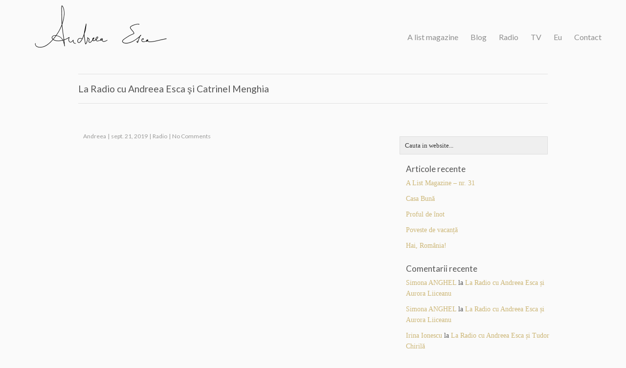

--- FILE ---
content_type: text/html; charset=UTF-8
request_url: https://andreeaesca.ro/la-radio-cu-andreea-esca-si-catrinel-menghia/
body_size: 8902
content:
<!DOCTYPE html>
<html lang="ro-RO">
<head >
<meta charset="UTF-8" />
<meta name="viewport" content="width=device-width, initial-scale=1" />
<title>La Radio cu Andreea Esca şi Catrinel Menghia</title>
<meta name='robots' content='max-image-preview:large' />
<link rel='dns-prefetch' href='//stackpath.bootstrapcdn.com' />
<link rel='dns-prefetch' href='//fonts.googleapis.com' />
<link rel='dns-prefetch' href='//use.fontawesome.com' />
<link href='https://fonts.gstatic.com' crossorigin rel='preconnect' />
<link rel="alternate" type="application/rss+xml" title="Andreea Esca &raquo; Flux" href="https://andreeaesca.ro/feed/" />
<link rel="alternate" type="application/rss+xml" title="Andreea Esca &raquo; Flux comentarii" href="https://andreeaesca.ro/comments/feed/" />
<link rel="alternate" type="application/rss+xml" title="Flux comentarii Andreea Esca &raquo; La Radio cu Andreea Esca şi Catrinel Menghia" href="https://andreeaesca.ro/la-radio-cu-andreea-esca-si-catrinel-menghia/feed/" />
<link rel="preload" href="https://andreeaesca.ro/wp-content/plugins/bb-plugin/fonts/fontawesome/5.15.4/webfonts/fa-solid-900.woff2" as="font" type="font/woff2" crossorigin="anonymous">
<link rel="preload" href="https://andreeaesca.ro/wp-content/plugins/bb-plugin/fonts/fontawesome/5.15.4/webfonts/fa-brands-400.woff2" as="font" type="font/woff2" crossorigin="anonymous">
<link rel="canonical" href="https://andreeaesca.ro/la-radio-cu-andreea-esca-si-catrinel-menghia/" />
<link rel='stylesheet' id='e-mk-ro-default-theme-css' href='https://andreeaesca.ro/wp-content/themes/default-5.3.2/style.css' media='all' />
<link rel='stylesheet' id='wp-block-library-css' href='https://andreeaesca.ro/wp-includes/css/dist/block-library/style.min.css' media='all' />
<link rel='stylesheet' id='classic-theme-styles-css' href='https://andreeaesca.ro/wp-includes/css/classic-themes.min.css' media='all' />
<style id='global-styles-inline-css'>
body{--wp--preset--color--black: #000000;--wp--preset--color--cyan-bluish-gray: #abb8c3;--wp--preset--color--white: #ffffff;--wp--preset--color--pale-pink: #f78da7;--wp--preset--color--vivid-red: #cf2e2e;--wp--preset--color--luminous-vivid-orange: #ff6900;--wp--preset--color--luminous-vivid-amber: #fcb900;--wp--preset--color--light-green-cyan: #7bdcb5;--wp--preset--color--vivid-green-cyan: #00d084;--wp--preset--color--pale-cyan-blue: #8ed1fc;--wp--preset--color--vivid-cyan-blue: #0693e3;--wp--preset--color--vivid-purple: #9b51e0;--wp--preset--color--theme-primary: #0073e5;--wp--preset--color--theme-secondary: #0073e5;--wp--preset--gradient--vivid-cyan-blue-to-vivid-purple: linear-gradient(135deg,rgba(6,147,227,1) 0%,rgb(155,81,224) 100%);--wp--preset--gradient--light-green-cyan-to-vivid-green-cyan: linear-gradient(135deg,rgb(122,220,180) 0%,rgb(0,208,130) 100%);--wp--preset--gradient--luminous-vivid-amber-to-luminous-vivid-orange: linear-gradient(135deg,rgba(252,185,0,1) 0%,rgba(255,105,0,1) 100%);--wp--preset--gradient--luminous-vivid-orange-to-vivid-red: linear-gradient(135deg,rgba(255,105,0,1) 0%,rgb(207,46,46) 100%);--wp--preset--gradient--very-light-gray-to-cyan-bluish-gray: linear-gradient(135deg,rgb(238,238,238) 0%,rgb(169,184,195) 100%);--wp--preset--gradient--cool-to-warm-spectrum: linear-gradient(135deg,rgb(74,234,220) 0%,rgb(151,120,209) 20%,rgb(207,42,186) 40%,rgb(238,44,130) 60%,rgb(251,105,98) 80%,rgb(254,248,76) 100%);--wp--preset--gradient--blush-light-purple: linear-gradient(135deg,rgb(255,206,236) 0%,rgb(152,150,240) 100%);--wp--preset--gradient--blush-bordeaux: linear-gradient(135deg,rgb(254,205,165) 0%,rgb(254,45,45) 50%,rgb(107,0,62) 100%);--wp--preset--gradient--luminous-dusk: linear-gradient(135deg,rgb(255,203,112) 0%,rgb(199,81,192) 50%,rgb(65,88,208) 100%);--wp--preset--gradient--pale-ocean: linear-gradient(135deg,rgb(255,245,203) 0%,rgb(182,227,212) 50%,rgb(51,167,181) 100%);--wp--preset--gradient--electric-grass: linear-gradient(135deg,rgb(202,248,128) 0%,rgb(113,206,126) 100%);--wp--preset--gradient--midnight: linear-gradient(135deg,rgb(2,3,129) 0%,rgb(40,116,252) 100%);--wp--preset--duotone--dark-grayscale: url('#wp-duotone-dark-grayscale');--wp--preset--duotone--grayscale: url('#wp-duotone-grayscale');--wp--preset--duotone--purple-yellow: url('#wp-duotone-purple-yellow');--wp--preset--duotone--blue-red: url('#wp-duotone-blue-red');--wp--preset--duotone--midnight: url('#wp-duotone-midnight');--wp--preset--duotone--magenta-yellow: url('#wp-duotone-magenta-yellow');--wp--preset--duotone--purple-green: url('#wp-duotone-purple-green');--wp--preset--duotone--blue-orange: url('#wp-duotone-blue-orange');--wp--preset--font-size--small: 12px;--wp--preset--font-size--medium: 20px;--wp--preset--font-size--large: 20px;--wp--preset--font-size--x-large: 42px;--wp--preset--font-size--normal: 18px;--wp--preset--font-size--larger: 24px;--wp--preset--spacing--20: 0.44rem;--wp--preset--spacing--30: 0.67rem;--wp--preset--spacing--40: 1rem;--wp--preset--spacing--50: 1.5rem;--wp--preset--spacing--60: 2.25rem;--wp--preset--spacing--70: 3.38rem;--wp--preset--spacing--80: 5.06rem;}:where(.is-layout-flex){gap: 0.5em;}body .is-layout-flow > .alignleft{float: left;margin-inline-start: 0;margin-inline-end: 2em;}body .is-layout-flow > .alignright{float: right;margin-inline-start: 2em;margin-inline-end: 0;}body .is-layout-flow > .aligncenter{margin-left: auto !important;margin-right: auto !important;}body .is-layout-constrained > .alignleft{float: left;margin-inline-start: 0;margin-inline-end: 2em;}body .is-layout-constrained > .alignright{float: right;margin-inline-start: 2em;margin-inline-end: 0;}body .is-layout-constrained > .aligncenter{margin-left: auto !important;margin-right: auto !important;}body .is-layout-constrained > :where(:not(.alignleft):not(.alignright):not(.alignfull)){max-width: var(--wp--style--global--content-size);margin-left: auto !important;margin-right: auto !important;}body .is-layout-constrained > .alignwide{max-width: var(--wp--style--global--wide-size);}body .is-layout-flex{display: flex;}body .is-layout-flex{flex-wrap: wrap;align-items: center;}body .is-layout-flex > *{margin: 0;}:where(.wp-block-columns.is-layout-flex){gap: 2em;}.has-black-color{color: var(--wp--preset--color--black) !important;}.has-cyan-bluish-gray-color{color: var(--wp--preset--color--cyan-bluish-gray) !important;}.has-white-color{color: var(--wp--preset--color--white) !important;}.has-pale-pink-color{color: var(--wp--preset--color--pale-pink) !important;}.has-vivid-red-color{color: var(--wp--preset--color--vivid-red) !important;}.has-luminous-vivid-orange-color{color: var(--wp--preset--color--luminous-vivid-orange) !important;}.has-luminous-vivid-amber-color{color: var(--wp--preset--color--luminous-vivid-amber) !important;}.has-light-green-cyan-color{color: var(--wp--preset--color--light-green-cyan) !important;}.has-vivid-green-cyan-color{color: var(--wp--preset--color--vivid-green-cyan) !important;}.has-pale-cyan-blue-color{color: var(--wp--preset--color--pale-cyan-blue) !important;}.has-vivid-cyan-blue-color{color: var(--wp--preset--color--vivid-cyan-blue) !important;}.has-vivid-purple-color{color: var(--wp--preset--color--vivid-purple) !important;}.has-black-background-color{background-color: var(--wp--preset--color--black) !important;}.has-cyan-bluish-gray-background-color{background-color: var(--wp--preset--color--cyan-bluish-gray) !important;}.has-white-background-color{background-color: var(--wp--preset--color--white) !important;}.has-pale-pink-background-color{background-color: var(--wp--preset--color--pale-pink) !important;}.has-vivid-red-background-color{background-color: var(--wp--preset--color--vivid-red) !important;}.has-luminous-vivid-orange-background-color{background-color: var(--wp--preset--color--luminous-vivid-orange) !important;}.has-luminous-vivid-amber-background-color{background-color: var(--wp--preset--color--luminous-vivid-amber) !important;}.has-light-green-cyan-background-color{background-color: var(--wp--preset--color--light-green-cyan) !important;}.has-vivid-green-cyan-background-color{background-color: var(--wp--preset--color--vivid-green-cyan) !important;}.has-pale-cyan-blue-background-color{background-color: var(--wp--preset--color--pale-cyan-blue) !important;}.has-vivid-cyan-blue-background-color{background-color: var(--wp--preset--color--vivid-cyan-blue) !important;}.has-vivid-purple-background-color{background-color: var(--wp--preset--color--vivid-purple) !important;}.has-black-border-color{border-color: var(--wp--preset--color--black) !important;}.has-cyan-bluish-gray-border-color{border-color: var(--wp--preset--color--cyan-bluish-gray) !important;}.has-white-border-color{border-color: var(--wp--preset--color--white) !important;}.has-pale-pink-border-color{border-color: var(--wp--preset--color--pale-pink) !important;}.has-vivid-red-border-color{border-color: var(--wp--preset--color--vivid-red) !important;}.has-luminous-vivid-orange-border-color{border-color: var(--wp--preset--color--luminous-vivid-orange) !important;}.has-luminous-vivid-amber-border-color{border-color: var(--wp--preset--color--luminous-vivid-amber) !important;}.has-light-green-cyan-border-color{border-color: var(--wp--preset--color--light-green-cyan) !important;}.has-vivid-green-cyan-border-color{border-color: var(--wp--preset--color--vivid-green-cyan) !important;}.has-pale-cyan-blue-border-color{border-color: var(--wp--preset--color--pale-cyan-blue) !important;}.has-vivid-cyan-blue-border-color{border-color: var(--wp--preset--color--vivid-cyan-blue) !important;}.has-vivid-purple-border-color{border-color: var(--wp--preset--color--vivid-purple) !important;}.has-vivid-cyan-blue-to-vivid-purple-gradient-background{background: var(--wp--preset--gradient--vivid-cyan-blue-to-vivid-purple) !important;}.has-light-green-cyan-to-vivid-green-cyan-gradient-background{background: var(--wp--preset--gradient--light-green-cyan-to-vivid-green-cyan) !important;}.has-luminous-vivid-amber-to-luminous-vivid-orange-gradient-background{background: var(--wp--preset--gradient--luminous-vivid-amber-to-luminous-vivid-orange) !important;}.has-luminous-vivid-orange-to-vivid-red-gradient-background{background: var(--wp--preset--gradient--luminous-vivid-orange-to-vivid-red) !important;}.has-very-light-gray-to-cyan-bluish-gray-gradient-background{background: var(--wp--preset--gradient--very-light-gray-to-cyan-bluish-gray) !important;}.has-cool-to-warm-spectrum-gradient-background{background: var(--wp--preset--gradient--cool-to-warm-spectrum) !important;}.has-blush-light-purple-gradient-background{background: var(--wp--preset--gradient--blush-light-purple) !important;}.has-blush-bordeaux-gradient-background{background: var(--wp--preset--gradient--blush-bordeaux) !important;}.has-luminous-dusk-gradient-background{background: var(--wp--preset--gradient--luminous-dusk) !important;}.has-pale-ocean-gradient-background{background: var(--wp--preset--gradient--pale-ocean) !important;}.has-electric-grass-gradient-background{background: var(--wp--preset--gradient--electric-grass) !important;}.has-midnight-gradient-background{background: var(--wp--preset--gradient--midnight) !important;}.has-small-font-size{font-size: var(--wp--preset--font-size--small) !important;}.has-medium-font-size{font-size: var(--wp--preset--font-size--medium) !important;}.has-large-font-size{font-size: var(--wp--preset--font-size--large) !important;}.has-x-large-font-size{font-size: var(--wp--preset--font-size--x-large) !important;}
.wp-block-navigation a:where(:not(.wp-element-button)){color: inherit;}
:where(.wp-block-columns.is-layout-flex){gap: 2em;}
.wp-block-pullquote{font-size: 1.5em;line-height: 1.6;}
</style>
<link rel='stylesheet' id='2shark-public-css' href='https://andreeaesca.ro/wp-content/mu-plugins//style-public.css' media='all' />
<link rel='stylesheet' id='font-awesome-5-css' href='https://andreeaesca.ro/wp-content/plugins/bb-plugin/fonts/fontawesome/5.15.4/css/all.min.css' media='all' />
<link rel='stylesheet' id='fl-builder-layout-bundle-6b29cfd592d6211e7c2ad64f5823e6b0-css' href='https://andreeaesca.ro/wp-content/uploads/bb-plugin/cache/6b29cfd592d6211e7c2ad64f5823e6b0-layout-bundle.css' media='all' />
<link rel='stylesheet' id='e-mk-ro-default-theme-fonts-css' href='https://fonts.googleapis.com/css?family=Source+Sans+Pro%3A400%2C400i%2C600%2C700&#038;display=swap&#038;ver=5.3.2' media='all' />
<link rel='stylesheet' id='dashicons-css' href='https://andreeaesca.ro/wp-includes/css/dashicons.min.css' media='all' />
<link rel='stylesheet' id='awesome-css-css' href='//use.fontawesome.com/releases/v5.11.2/css/all.css' media='all' />
<link rel='stylesheet' id='bootstrap-css-css' href='//stackpath.bootstrapcdn.com/bootstrap/4.3.1/css/bootstrap.min.css' media='all' />
<link rel='stylesheet' id='e-mk-ro-default-theme-gutenberg-css' href='https://andreeaesca.ro/wp-content/themes/default-5.3.2/lib/gutenberg/front-end.css' media='all' />
<style id='e-mk-ro-default-theme-gutenberg-inline-css'>
.ab-block-post-grid .ab-post-grid-items h2 a:hover {
	color: #0073e5;
}

.site-container .wp-block-button .wp-block-button__link {
	background-color: #0073e5;
}

.wp-block-button .wp-block-button__link:not(.has-background),
.wp-block-button .wp-block-button__link:not(.has-background):focus,
.wp-block-button .wp-block-button__link:not(.has-background):hover {
	color: #ffffff;
}

.site-container .wp-block-button.is-style-outline .wp-block-button__link {
	color: #0073e5;
}

.site-container .wp-block-button.is-style-outline .wp-block-button__link:focus,
.site-container .wp-block-button.is-style-outline .wp-block-button__link:hover {
	color: #2396ff;
}		.site-container .has-small-font-size {
			font-size: 12px;
		}		.site-container .has-normal-font-size {
			font-size: 18px;
		}		.site-container .has-large-font-size {
			font-size: 20px;
		}		.site-container .has-larger-font-size {
			font-size: 24px;
		}		.site-container .has-theme-primary-color,
		.site-container .wp-block-button .wp-block-button__link.has-theme-primary-color,
		.site-container .wp-block-button.is-style-outline .wp-block-button__link.has-theme-primary-color {
			color: #0073e5;
		}

		.site-container .has-theme-primary-background-color,
		.site-container .wp-block-button .wp-block-button__link.has-theme-primary-background-color,
		.site-container .wp-block-pullquote.is-style-solid-color.has-theme-primary-background-color {
			background-color: #0073e5;
		}		.site-container .has-theme-secondary-color,
		.site-container .wp-block-button .wp-block-button__link.has-theme-secondary-color,
		.site-container .wp-block-button.is-style-outline .wp-block-button__link.has-theme-secondary-color {
			color: #0073e5;
		}

		.site-container .has-theme-secondary-background-color,
		.site-container .wp-block-button .wp-block-button__link.has-theme-secondary-background-color,
		.site-container .wp-block-pullquote.is-style-solid-color.has-theme-secondary-background-color {
			background-color: #0073e5;
		}
</style>
<link rel='stylesheet' id='clip-custom-style-css' href='https://andreeaesca.ro/wp-content/mu-plugins/clip_custom/custom-style.css' media='all' />
<link rel='stylesheet' id='fl-builder-google-fonts-17ab6845e932568ce4a41aac4590c631-css' href='//fonts.googleapis.com/css?family=Lato%3A400%2C700&#038;ver=6.1.9' media='all' />
<script src='https://andreeaesca.ro/wp-includes/js/jquery/jquery.min.js' id='jquery-core-js'></script>
<script src='https://andreeaesca.ro/wp-includes/js/jquery/jquery-migrate.min.js' id='jquery-migrate-js'></script>
<script src='https://andreeaesca.ro/wp-includes/js/imagesloaded.min.js' id='imagesloaded-js'></script>
<script src='//stackpath.bootstrapcdn.com/bootstrap/4.3.1/js/bootstrap.min.js' id='bootstrap-js-js'></script>
<link rel="https://api.w.org/" href="https://andreeaesca.ro/wp-json/" /><link rel="alternate" type="application/json" href="https://andreeaesca.ro/wp-json/wp/v2/posts/2438" /><link rel="EditURI" type="application/rsd+xml" title="RSD" href="https://andreeaesca.ro/xmlrpc.php?rsd" />
<link rel="alternate" type="application/json+oembed" href="https://andreeaesca.ro/wp-json/oembed/1.0/embed?url=https%3A%2F%2Fandreeaesca.ro%2Fla-radio-cu-andreea-esca-si-catrinel-menghia%2F" />
<link rel="alternate" type="text/xml+oembed" href="https://andreeaesca.ro/wp-json/oembed/1.0/embed?url=https%3A%2F%2Fandreeaesca.ro%2Fla-radio-cu-andreea-esca-si-catrinel-menghia%2F&#038;format=xml" />
<style>.recentcomments a{display:inline !important;padding:0 !important;margin:0 !important;}</style><link rel="icon" href="https://andreeaesca.ro/wp-content/uploads/2020/03/cropped-favicon-32x32.jpg" sizes="32x32" />
<link rel="icon" href="https://andreeaesca.ro/wp-content/uploads/2020/03/cropped-favicon-192x192.jpg" sizes="192x192" />
<link rel="apple-touch-icon" href="https://andreeaesca.ro/wp-content/uploads/2020/03/cropped-favicon-180x180.jpg" />
<meta name="msapplication-TileImage" content="https://andreeaesca.ro/wp-content/uploads/2020/03/cropped-favicon-270x270.jpg" />
</head>
<body class="post-template-default single single-post postid-2438 single-format-standard wp-embed-responsive fl-theme-builder-header fl-theme-builder-header-header fl-theme-builder-footer fl-theme-builder-footer-footer fl-theme-builder-singular fl-theme-builder-singular-single-post header-full-width full-width-content genesis-breadcrumbs-hidden genesis-singular-image-hidden genesis-footer-widgets-hidden first-block-core-embed-youtube" itemscope itemtype="https://schema.org/WebPage"><svg xmlns="http://www.w3.org/2000/svg" viewBox="0 0 0 0" width="0" height="0" focusable="false" role="none" style="visibility: hidden; position: absolute; left: -9999px; overflow: hidden;" ><defs><filter id="wp-duotone-dark-grayscale"><feColorMatrix color-interpolation-filters="sRGB" type="matrix" values=" .299 .587 .114 0 0 .299 .587 .114 0 0 .299 .587 .114 0 0 .299 .587 .114 0 0 " /><feComponentTransfer color-interpolation-filters="sRGB" ><feFuncR type="table" tableValues="0 0.49803921568627" /><feFuncG type="table" tableValues="0 0.49803921568627" /><feFuncB type="table" tableValues="0 0.49803921568627" /><feFuncA type="table" tableValues="1 1" /></feComponentTransfer><feComposite in2="SourceGraphic" operator="in" /></filter></defs></svg><svg xmlns="http://www.w3.org/2000/svg" viewBox="0 0 0 0" width="0" height="0" focusable="false" role="none" style="visibility: hidden; position: absolute; left: -9999px; overflow: hidden;" ><defs><filter id="wp-duotone-grayscale"><feColorMatrix color-interpolation-filters="sRGB" type="matrix" values=" .299 .587 .114 0 0 .299 .587 .114 0 0 .299 .587 .114 0 0 .299 .587 .114 0 0 " /><feComponentTransfer color-interpolation-filters="sRGB" ><feFuncR type="table" tableValues="0 1" /><feFuncG type="table" tableValues="0 1" /><feFuncB type="table" tableValues="0 1" /><feFuncA type="table" tableValues="1 1" /></feComponentTransfer><feComposite in2="SourceGraphic" operator="in" /></filter></defs></svg><svg xmlns="http://www.w3.org/2000/svg" viewBox="0 0 0 0" width="0" height="0" focusable="false" role="none" style="visibility: hidden; position: absolute; left: -9999px; overflow: hidden;" ><defs><filter id="wp-duotone-purple-yellow"><feColorMatrix color-interpolation-filters="sRGB" type="matrix" values=" .299 .587 .114 0 0 .299 .587 .114 0 0 .299 .587 .114 0 0 .299 .587 .114 0 0 " /><feComponentTransfer color-interpolation-filters="sRGB" ><feFuncR type="table" tableValues="0.54901960784314 0.98823529411765" /><feFuncG type="table" tableValues="0 1" /><feFuncB type="table" tableValues="0.71764705882353 0.25490196078431" /><feFuncA type="table" tableValues="1 1" /></feComponentTransfer><feComposite in2="SourceGraphic" operator="in" /></filter></defs></svg><svg xmlns="http://www.w3.org/2000/svg" viewBox="0 0 0 0" width="0" height="0" focusable="false" role="none" style="visibility: hidden; position: absolute; left: -9999px; overflow: hidden;" ><defs><filter id="wp-duotone-blue-red"><feColorMatrix color-interpolation-filters="sRGB" type="matrix" values=" .299 .587 .114 0 0 .299 .587 .114 0 0 .299 .587 .114 0 0 .299 .587 .114 0 0 " /><feComponentTransfer color-interpolation-filters="sRGB" ><feFuncR type="table" tableValues="0 1" /><feFuncG type="table" tableValues="0 0.27843137254902" /><feFuncB type="table" tableValues="0.5921568627451 0.27843137254902" /><feFuncA type="table" tableValues="1 1" /></feComponentTransfer><feComposite in2="SourceGraphic" operator="in" /></filter></defs></svg><svg xmlns="http://www.w3.org/2000/svg" viewBox="0 0 0 0" width="0" height="0" focusable="false" role="none" style="visibility: hidden; position: absolute; left: -9999px; overflow: hidden;" ><defs><filter id="wp-duotone-midnight"><feColorMatrix color-interpolation-filters="sRGB" type="matrix" values=" .299 .587 .114 0 0 .299 .587 .114 0 0 .299 .587 .114 0 0 .299 .587 .114 0 0 " /><feComponentTransfer color-interpolation-filters="sRGB" ><feFuncR type="table" tableValues="0 0" /><feFuncG type="table" tableValues="0 0.64705882352941" /><feFuncB type="table" tableValues="0 1" /><feFuncA type="table" tableValues="1 1" /></feComponentTransfer><feComposite in2="SourceGraphic" operator="in" /></filter></defs></svg><svg xmlns="http://www.w3.org/2000/svg" viewBox="0 0 0 0" width="0" height="0" focusable="false" role="none" style="visibility: hidden; position: absolute; left: -9999px; overflow: hidden;" ><defs><filter id="wp-duotone-magenta-yellow"><feColorMatrix color-interpolation-filters="sRGB" type="matrix" values=" .299 .587 .114 0 0 .299 .587 .114 0 0 .299 .587 .114 0 0 .299 .587 .114 0 0 " /><feComponentTransfer color-interpolation-filters="sRGB" ><feFuncR type="table" tableValues="0.78039215686275 1" /><feFuncG type="table" tableValues="0 0.94901960784314" /><feFuncB type="table" tableValues="0.35294117647059 0.47058823529412" /><feFuncA type="table" tableValues="1 1" /></feComponentTransfer><feComposite in2="SourceGraphic" operator="in" /></filter></defs></svg><svg xmlns="http://www.w3.org/2000/svg" viewBox="0 0 0 0" width="0" height="0" focusable="false" role="none" style="visibility: hidden; position: absolute; left: -9999px; overflow: hidden;" ><defs><filter id="wp-duotone-purple-green"><feColorMatrix color-interpolation-filters="sRGB" type="matrix" values=" .299 .587 .114 0 0 .299 .587 .114 0 0 .299 .587 .114 0 0 .299 .587 .114 0 0 " /><feComponentTransfer color-interpolation-filters="sRGB" ><feFuncR type="table" tableValues="0.65098039215686 0.40392156862745" /><feFuncG type="table" tableValues="0 1" /><feFuncB type="table" tableValues="0.44705882352941 0.4" /><feFuncA type="table" tableValues="1 1" /></feComponentTransfer><feComposite in2="SourceGraphic" operator="in" /></filter></defs></svg><svg xmlns="http://www.w3.org/2000/svg" viewBox="0 0 0 0" width="0" height="0" focusable="false" role="none" style="visibility: hidden; position: absolute; left: -9999px; overflow: hidden;" ><defs><filter id="wp-duotone-blue-orange"><feColorMatrix color-interpolation-filters="sRGB" type="matrix" values=" .299 .587 .114 0 0 .299 .587 .114 0 0 .299 .587 .114 0 0 .299 .587 .114 0 0 " /><feComponentTransfer color-interpolation-filters="sRGB" ><feFuncR type="table" tableValues="0.098039215686275 1" /><feFuncG type="table" tableValues="0 0.66274509803922" /><feFuncB type="table" tableValues="0.84705882352941 0.41960784313725" /><feFuncA type="table" tableValues="1 1" /></feComponentTransfer><feComposite in2="SourceGraphic" operator="in" /></filter></defs></svg><div class="site-container"><ul class="genesis-skip-link"><li><a href="#genesis-content" class="screen-reader-shortcut"> Skip to main content</a></li></ul><header class="fl-builder-content fl-builder-content-40 fl-builder-global-templates-locked" data-post-id="40" data-type="header" data-sticky="1" data-sticky-on="" data-sticky-breakpoint="medium" data-shrink="0" data-overlay="0" data-overlay-bg="transparent" data-shrink-image-height="50px" role="banner" itemscope="itemscope" itemtype="http://schema.org/WPHeader"><div class="fl-row fl-row-full-width fl-row-bg-none fl-node-5e5f67f0a2109" data-node="5e5f67f0a2109">
	<div class="fl-row-content-wrap">
								<div class="fl-row-content fl-row-fixed-width fl-node-content">
		
<div class="fl-col-group fl-node-5e5f67f0a40ff fl-col-group-equal-height fl-col-group-align-center" data-node="5e5f67f0a40ff">
			<div class="fl-col fl-node-5e5f67f0a417c fl-col-small" data-node="5e5f67f0a417c">
	<div class="fl-col-content fl-node-content"><div class="fl-module fl-module-photo fl-node-5e5f68024df2e" data-node="5e5f68024df2e">
	<div class="fl-module-content fl-node-content">
		<div class="fl-photo fl-photo-align-left" itemscope itemtype="https://schema.org/ImageObject">
	<div class="fl-photo-content fl-photo-img-png">
				<a href="https://andreeaesca.ro" target="_self" itemprop="url">
				<img decoding="async" loading="lazy" width="300" height="111" class="fl-photo-img wp-image-52" src="http://andreeaesca.ro/wp-content/uploads/2020/03/logo.png" alt="logo" itemprop="image" title="logo"  data-no-lazy="1" srcset="https://andreeaesca.ro/wp-content/uploads/2020/03/logo.png 300w, https://andreeaesca.ro/wp-content/uploads/2020/03/logo-120x44.png 120w" sizes="(max-width: 300px) 100vw, 300px" />
				</a>
					</div>
	</div>
	</div>
</div>
</div>
</div>
			<div class="fl-col fl-node-5e5f67f0a417f fl-col-small" data-node="5e5f67f0a417f">
	<div class="fl-col-content fl-node-content"><div class="fl-module fl-module-menu fl-node-5e5f6957104e4" data-node="5e5f6957104e4">
	<div class="fl-module-content fl-node-content">
		<div class="fl-menu fl-menu-responsive-toggle-mobile">
	<button class="fl-menu-mobile-toggle hamburger" aria-label="Menu"><span class="fl-menu-icon svg-container"><svg version="1.1" class="hamburger-menu" xmlns="http://www.w3.org/2000/svg" xmlns:xlink="http://www.w3.org/1999/xlink" viewBox="0 0 512 512">
<rect class="fl-hamburger-menu-top" width="512" height="102"/>
<rect class="fl-hamburger-menu-middle" y="205" width="512" height="102"/>
<rect class="fl-hamburger-menu-bottom" y="410" width="512" height="102"/>
</svg>
</span></button>	<div class="fl-clear"></div>
	<nav aria-label="Menu" itemscope="itemscope" itemtype="https://schema.org/SiteNavigationElement"><ul id="menu-main-menu" class="menu fl-menu-horizontal fl-toggle-none"><li id="menu-item-30" class="menu-item menu-item-type-custom menu-item-object-custom"><a href="http://www.alistmagazine.ro/">A list magazine</a></li><li id="menu-item-31" class="menu-item menu-item-type-taxonomy menu-item-object-category menu-item-has-children fl-has-submenu"><div class="fl-has-submenu-container"><a href="https://andreeaesca.ro/category/blog/">Blog</a><span class="fl-menu-toggle"></span></div><ul class="sub-menu">	<li id="menu-item-32" class="menu-item menu-item-type-taxonomy menu-item-object-category"><a href="https://andreeaesca.ro/category/blog/cuvinte/">Cuvinte</a></li>	<li id="menu-item-33" class="menu-item menu-item-type-taxonomy menu-item-object-category"><a href="https://andreeaesca.ro/category/blog/imagini/">Imagini</a></li></ul></li><li id="menu-item-37" class="menu-item menu-item-type-taxonomy menu-item-object-category current-post-ancestor current-menu-parent current-post-parent"><a href="https://andreeaesca.ro/category/radio/">Radio</a></li><li id="menu-item-38" class="menu-item menu-item-type-taxonomy menu-item-object-category"><a href="https://andreeaesca.ro/category/tv/">TV</a></li><li id="menu-item-36" class="menu-item menu-item-type-taxonomy menu-item-object-category"><a href="https://andreeaesca.ro/category/eu/">Eu</a></li><li id="menu-item-2858" class="menu-item menu-item-type-post_type menu-item-object-page"><a href="https://andreeaesca.ro/contact/">Contact</a></li></ul></nav></div>
	</div>
</div>
</div>
</div>
	</div>
		</div>
	</div>
</div>
</header><div class="uabb-js-breakpoint" style="display: none;"></div><div class="site-inner"><div class="fl-builder-content fl-builder-content-48 fl-builder-global-templates-locked" data-post-id="48"><div class="fl-row fl-row-fixed-width fl-row-bg-none fl-node-5e5f8a1a687b5" data-node="5e5f8a1a687b5">
	<div class="fl-row-content-wrap">
								<div class="fl-row-content fl-row-fixed-width fl-node-content">
		
<div class="fl-col-group fl-node-5e5f8a1a6bb03" data-node="5e5f8a1a6bb03">
			<div class="fl-col fl-node-5e5f8a1a6bbcc" data-node="5e5f8a1a6bbcc">
	<div class="fl-col-content fl-node-content"><div class="fl-module fl-module-separator fl-node-5e5f661076455" data-node="5e5f661076455">
	<div class="fl-module-content fl-node-content">
		<div class="fl-separator"></div>
	</div>
</div>
<div class="fl-module fl-module-heading fl-node-5e5f8a293976b" data-node="5e5f8a293976b">
	<div class="fl-module-content fl-node-content">
		<h1 class="fl-heading">
		<span class="fl-heading-text">La Radio cu Andreea Esca şi Catrinel Menghia</span>
	</h1>
	</div>
</div>
<div class="fl-module fl-module-separator fl-node-5e5f661076458" data-node="5e5f661076458">
	<div class="fl-module-content fl-node-content">
		<div class="fl-separator"></div>
	</div>
</div>
</div>
</div>
	</div>
		</div>
	</div>
</div>
<div class="fl-row fl-row-fixed-width fl-row-bg-none fl-node-5e5f8b722a181" data-node="5e5f8b722a181">
	<div class="fl-row-content-wrap">
								<div class="fl-row-content fl-row-fixed-width fl-node-content">
		
<div class="fl-col-group fl-node-5e5f8b722ed2c" data-node="5e5f8b722ed2c">
			<div class="fl-col fl-node-5e5f8b722edc9" data-node="5e5f8b722edc9">
	<div class="fl-col-content fl-node-content"><div class="fl-module fl-module-photo fl-node-5e5f8b7229d4f" data-node="5e5f8b7229d4f">
	<div class="fl-module-content fl-node-content">
		<div class="fl-photo fl-photo-align-center" itemscope itemtype="https://schema.org/ImageObject">
	<div class="fl-photo-content fl-photo-img-png">
				<img decoding="async" class="fl-photo-img" src="https://andreeaesca.ro/wp-content/plugins/bb-plugin/img/pixel.png" alt="" itemprop="image"  />
					</div>
	</div>
	</div>
</div>
</div>
</div>
	</div>
		</div>
	</div>
</div>
<div class="fl-row fl-row-fixed-width fl-row-bg-none fl-node-5e74e22505659" data-node="5e74e22505659">
	<div class="fl-row-content-wrap">
								<div class="fl-row-content fl-row-fixed-width fl-node-content">
		
<div class="fl-col-group fl-node-5e74e33cbea85" data-node="5e74e33cbea85">
			<div class="fl-col fl-node-5e74e33cbeb60" data-node="5e74e33cbeb60">
	<div class="fl-col-content fl-node-content"><div class="fl-module fl-module-fl-post-info fl-node-5e5f8cf3328b2" data-node="5e5f8cf3328b2">
	<div class="fl-module-content fl-node-content">
		<span class="fl-post-info-author"><a href="https://andreeaesca.ro/author/andreea/">Andreea</a></span><span class="fl-post-info-sep">|</span><span class="fl-post-info-date">sept. 21, 2019</span><span class="fl-post-info-sep">|</span><span class="fl-post-info-terms"><a href="https://andreeaesca.ro/category/radio/" rel="tag" class="radio">Radio</a></span><span class="fl-post-info-sep">|</span><span class="fl-post-info-comments"><a href="https://andreeaesca.ro/la-radio-cu-andreea-esca-si-catrinel-menghia/#respond">No Comments</a></span>	</div>
</div>
<div class="fl-module fl-module-rich-text fl-node-5e74e3668133a" data-node="5e74e3668133a">
	<div class="fl-module-content fl-node-content">
		<div class="fl-rich-text">
	
<figure class="wp-block-embed-youtube wp-block-embed is-type-video is-provider-youtube wp-embed-aspect-16-9 wp-has-aspect-ratio"><div class="wp-block-embed__wrapper">
<iframe loading="lazy" title="La Radio cu Andreea Esca si Catrinel Menghia" width="500" height="281" src="https://www.youtube.com/embed/ry40BB1MiGs?feature=oembed" frameborder="0" allow="accelerometer; autoplay; encrypted-media; gyroscope; picture-in-picture" allowfullscreen></iframe>
</div></figure>
</div>
	</div>
</div>
</div>
</div>
			<div class="fl-col fl-node-5e74e33cbeb63 fl-col-small" data-node="5e74e33cbeb63">
	<div class="fl-col-content fl-node-content"><div class="fl-module fl-module-widget fl-node-5e74acca5d900" data-node="5e74acca5d900">
	<div class="fl-module-content fl-node-content">
		<div class="fl-widget">
<div class="widget widget_search"><form class="search-form" method="get" action="https://andreeaesca.ro/" role="search" itemprop="potentialAction" itemscope itemtype="https://schema.org/SearchAction"><label class="search-form-label screen-reader-text" for="searchform-1">Cauta in website...</label><input class="search-form-input" type="search" name="s" id="searchform-1" placeholder="Cauta in website..." itemprop="query-input"><input class="search-form-submit" type="submit" value="caută"><meta content="https://andreeaesca.ro/?s={s}" itemprop="target"></form></div></div>
	</div>
</div>
<div class="fl-module fl-module-widget fl-node-5e5f8ad9460e0" data-node="5e5f8ad9460e0">
	<div class="fl-module-content fl-node-content">
		<div class="fl-widget">

		<div class="widget widget_recent_entries">
		<h2 class="widgettitle">Articole recente</h2>
		<ul>
											<li>
					<a href="https://andreeaesca.ro/a-list-magazine-nr-31/">A List Magazine &#8211; nr. 31</a>
									</li>
											<li>
					<a href="https://andreeaesca.ro/casa-buna/">Casa Bună</a>
									</li>
											<li>
					<a href="https://andreeaesca.ro/proful-de-inot/">Proful de înot</a>
									</li>
											<li>
					<a href="https://andreeaesca.ro/poveste-de-vacanta/">Poveste de vacanță</a>
									</li>
											<li>
					<a href="https://andreeaesca.ro/hai-romania-2/">Hai, România!</a>
									</li>
					</ul>

		</div></div>
	</div>
</div>
<div class="fl-module fl-module-widget fl-node-5e5f8aebae2cf" data-node="5e5f8aebae2cf">
	<div class="fl-module-content fl-node-content">
		<div class="fl-widget">
<div class="widget widget_recent_comments"><h2 class="widgettitle">Comentarii recente</h2><ul id="recentcomments"><li class="recentcomments"><span class="comment-author-link"><a href='http://www.educta.ro' rel='external nofollow ugc' class='url'>Simona ANGHEL</a></span> la <a href="https://andreeaesca.ro/la-radio-cu-andreea-esca-si-aurora-liiceanu/#comment-75">La Radio cu Andreea Esca și Aurora Liiceanu</a></li><li class="recentcomments"><span class="comment-author-link"><a href='http://www.educta.ro' rel='external nofollow ugc' class='url'>Simona ANGHEL</a></span> la <a href="https://andreeaesca.ro/la-radio-cu-andreea-esca-si-aurora-liiceanu/#comment-74">La Radio cu Andreea Esca și Aurora Liiceanu</a></li><li class="recentcomments"><span class="comment-author-link"><a href='https://www.iarbaverde.co.uk' rel='external nofollow ugc' class='url'>Irina Ionescu</a></span> la <a href="https://andreeaesca.ro/la-radio-cu-andreea-esca-si-tudor-chirila/#comment-73">La Radio cu Andreea Esca și Tudor Chirilă</a></li><li class="recentcomments"><span class="comment-author-link">valentina.druga</span> la <a href="https://andreeaesca.ro/la-radio-cu-andreea-esca-si-mirela-retegan/#comment-72">La Radio cu Andreea Esca şi Mirela Retegan</a></li><li class="recentcomments"><span class="comment-author-link">Gavriloi Adina</span> la <a href="https://andreeaesca.ro/la-radio-cu-andreea-esca-si-andreea-marin/#comment-71">La Radio cu Andreea Esca și Andreea Marin</a></li></ul></div></div>
	</div>
</div>
<div class="fl-module fl-module-widget fl-node-5e5f8b02abb78" data-node="5e5f8b02abb78">
	<div class="fl-module-content fl-node-content">
		<div class="fl-widget">
<div class="widget widget_archive"><h2 class="widgettitle">Arhive</h2>
			<ul>
					<li><a href='https://andreeaesca.ro/2024/10/'>octombrie 2024</a></li>
	<li><a href='https://andreeaesca.ro/2024/09/'>septembrie 2024</a></li>
	<li><a href='https://andreeaesca.ro/2024/08/'>august 2024</a></li>
	<li><a href='https://andreeaesca.ro/2024/07/'>iulie 2024</a></li>
	<li><a href='https://andreeaesca.ro/2024/04/'>aprilie 2024</a></li>
	<li><a href='https://andreeaesca.ro/2024/01/'>ianuarie 2024</a></li>
	<li><a href='https://andreeaesca.ro/2023/12/'>decembrie 2023</a></li>
	<li><a href='https://andreeaesca.ro/2023/11/'>noiembrie 2023</a></li>
	<li><a href='https://andreeaesca.ro/2023/08/'>august 2023</a></li>
	<li><a href='https://andreeaesca.ro/2023/04/'>aprilie 2023</a></li>
	<li><a href='https://andreeaesca.ro/2023/02/'>februarie 2023</a></li>
	<li><a href='https://andreeaesca.ro/2023/01/'>ianuarie 2023</a></li>
	<li><a href='https://andreeaesca.ro/2022/11/'>noiembrie 2022</a></li>
	<li><a href='https://andreeaesca.ro/2020/06/'>iunie 2020</a></li>
	<li><a href='https://andreeaesca.ro/2020/05/'>mai 2020</a></li>
	<li><a href='https://andreeaesca.ro/2019/12/'>decembrie 2019</a></li>
	<li><a href='https://andreeaesca.ro/2019/11/'>noiembrie 2019</a></li>
	<li><a href='https://andreeaesca.ro/2019/10/'>octombrie 2019</a></li>
	<li><a href='https://andreeaesca.ro/2019/09/'>septembrie 2019</a></li>
	<li><a href='https://andreeaesca.ro/2019/04/'>aprilie 2019</a></li>
	<li><a href='https://andreeaesca.ro/2019/03/'>martie 2019</a></li>
	<li><a href='https://andreeaesca.ro/2019/02/'>februarie 2019</a></li>
	<li><a href='https://andreeaesca.ro/2018/11/'>noiembrie 2018</a></li>
	<li><a href='https://andreeaesca.ro/2018/10/'>octombrie 2018</a></li>
	<li><a href='https://andreeaesca.ro/2018/05/'>mai 2018</a></li>
	<li><a href='https://andreeaesca.ro/2018/04/'>aprilie 2018</a></li>
	<li><a href='https://andreeaesca.ro/2018/03/'>martie 2018</a></li>
	<li><a href='https://andreeaesca.ro/2018/02/'>februarie 2018</a></li>
	<li><a href='https://andreeaesca.ro/2018/01/'>ianuarie 2018</a></li>
	<li><a href='https://andreeaesca.ro/2017/12/'>decembrie 2017</a></li>
	<li><a href='https://andreeaesca.ro/2017/11/'>noiembrie 2017</a></li>
	<li><a href='https://andreeaesca.ro/2017/10/'>octombrie 2017</a></li>
	<li><a href='https://andreeaesca.ro/2017/09/'>septembrie 2017</a></li>
	<li><a href='https://andreeaesca.ro/2017/05/'>mai 2017</a></li>
	<li><a href='https://andreeaesca.ro/2017/04/'>aprilie 2017</a></li>
	<li><a href='https://andreeaesca.ro/2017/03/'>martie 2017</a></li>
	<li><a href='https://andreeaesca.ro/2017/02/'>februarie 2017</a></li>
	<li><a href='https://andreeaesca.ro/2016/12/'>decembrie 2016</a></li>
	<li><a href='https://andreeaesca.ro/2016/11/'>noiembrie 2016</a></li>
	<li><a href='https://andreeaesca.ro/2016/10/'>octombrie 2016</a></li>
	<li><a href='https://andreeaesca.ro/2016/09/'>septembrie 2016</a></li>
	<li><a href='https://andreeaesca.ro/2016/05/'>mai 2016</a></li>
	<li><a href='https://andreeaesca.ro/2016/04/'>aprilie 2016</a></li>
	<li><a href='https://andreeaesca.ro/2016/03/'>martie 2016</a></li>
	<li><a href='https://andreeaesca.ro/2016/02/'>februarie 2016</a></li>
	<li><a href='https://andreeaesca.ro/2016/01/'>ianuarie 2016</a></li>
	<li><a href='https://andreeaesca.ro/2015/12/'>decembrie 2015</a></li>
	<li><a href='https://andreeaesca.ro/2015/11/'>noiembrie 2015</a></li>
	<li><a href='https://andreeaesca.ro/2015/10/'>octombrie 2015</a></li>
	<li><a href='https://andreeaesca.ro/2015/09/'>septembrie 2015</a></li>
	<li><a href='https://andreeaesca.ro/2015/08/'>august 2015</a></li>
	<li><a href='https://andreeaesca.ro/2015/07/'>iulie 2015</a></li>
	<li><a href='https://andreeaesca.ro/2015/06/'>iunie 2015</a></li>
	<li><a href='https://andreeaesca.ro/2015/05/'>mai 2015</a></li>
	<li><a href='https://andreeaesca.ro/2015/04/'>aprilie 2015</a></li>
	<li><a href='https://andreeaesca.ro/2015/03/'>martie 2015</a></li>
	<li><a href='https://andreeaesca.ro/2012/12/'>decembrie 2012</a></li>
	<li><a href='https://andreeaesca.ro/2012/08/'>august 2012</a></li>
	<li><a href='https://andreeaesca.ro/2011/08/'>august 2011</a></li>
	<li><a href='https://andreeaesca.ro/2008/02/'>februarie 2008</a></li>
			</ul>

			</div></div>
	</div>
</div>
<div class="fl-module fl-module-widget fl-node-5e5f8b13c04b4" data-node="5e5f8b13c04b4">
	<div class="fl-module-content fl-node-content">
		<div class="fl-widget">
<div class="widget widget_categories"><h2 class="widgettitle">Categorii</h2>
			<ul>
					<li class="cat-item cat-item-2"><a href="https://andreeaesca.ro/category/blog/">Blog</a>
</li>
	<li class="cat-item cat-item-6"><a href="https://andreeaesca.ro/category/blog/cuvinte/">Cuvinte</a>
</li>
	<li class="cat-item cat-item-7"><a href="https://andreeaesca.ro/category/blog/imagini/">Imagini</a>
</li>
	<li class="cat-item cat-item-9"><a href="https://andreeaesca.ro/category/eu/me-by-others/">Me by Others</a>
</li>
	<li class="cat-item cat-item-10"><a href="https://andreeaesca.ro/category/eu/meet-me/">Meet Me</a>
</li>
	<li class="cat-item cat-item-4"><a href="https://andreeaesca.ro/category/radio/">Radio</a>
</li>
	<li class="cat-item cat-item-5"><a href="https://andreeaesca.ro/category/tv/">TV</a>
</li>
	<li class="cat-item cat-item-16"><a href="https://andreeaesca.ro/category/uncategorized/">Uncategorized</a>
</li>
			</ul>

			</div></div>
	</div>
</div>
<div class="fl-module fl-module-widget fl-node-5e5f8b234aece" data-node="5e5f8b234aece">
	<div class="fl-module-content fl-node-content">
		<div class="fl-widget">
<div class="widget widget_meta"><h2 class="widgettitle">Meta</h2>
		<ul>
						<li><a href="https://andreeaesca.ro/wp-login.php">Autentificare</a></li>
			<li><a href="https://andreeaesca.ro/feed/">Flux intrări</a></li>
			<li><a href="https://andreeaesca.ro/comments/feed/">Flux comentarii</a></li>

			<li><a href="https://ro.wordpress.org/">WordPress.org</a></li>
		</ul>

		</div></div>
	</div>
</div>
</div>
</div>
	</div>
		</div>
	</div>
</div>
</div><div class="uabb-js-breakpoint" style="display: none;"></div></div><footer class="fl-builder-content fl-builder-content-42 fl-builder-global-templates-locked" data-post-id="42" data-type="footer" itemscope="itemscope" itemtype="http://schema.org/WPFooter"><div class="fl-row fl-row-full-width fl-row-bg-color fl-node-5e5f75ef0f33b" data-node="5e5f75ef0f33b">
	<div class="fl-row-content-wrap">
								<div class="fl-row-content fl-row-fixed-width fl-node-content">
		
<div class="fl-col-group fl-node-5e5f789da7a9d" data-node="5e5f789da7a9d">
			<div class="fl-col fl-node-5e5f789da7b54" data-node="5e5f789da7b54">
	<div class="fl-col-content fl-node-content"><div class="fl-module fl-module-separator fl-node-5e5f789da7a28" data-node="5e5f789da7a28">
	<div class="fl-module-content fl-node-content">
		<div class="fl-separator"></div>
	</div>
</div>
</div>
</div>
	</div>

<div class="fl-col-group fl-node-5e5f77b2bf4fc fl-col-group-equal-height fl-col-group-align-center" data-node="5e5f77b2bf4fc">
			<div class="fl-col fl-node-5e5f77b2bf594" data-node="5e5f77b2bf594">
	<div class="fl-col-content fl-node-content"><div class="fl-module fl-module-rich-text fl-node-5e5e769964306" data-node="5e5e769964306">
	<div class="fl-module-content fl-node-content">
		<div class="fl-rich-text">
	<p>© 2020 Andreea Esca. All Rights Reserved.</p>
</div>
	</div>
</div>
</div>
</div>
			<div class="fl-col fl-node-5e5f77b2bf596 fl-col-small" data-node="5e5f77b2bf596">
	<div class="fl-col-content fl-node-content"><div class="fl-module fl-module-icon-group fl-node-5e5f766c4b182" data-node="5e5f766c4b182">
	<div class="fl-module-content fl-node-content">
		<div class="fl-icon-group">
	<span class="fl-icon">
								<a href="https://www.instagram.com/andreeaesca/" target="_blank" rel="noopener" >
							<i class="fab fa-instagram" aria-hidden="true"></i>
						</a>
			</span>
		<span class="fl-icon">
								<a href="https://www.facebook.com/AndreeaEscaOficial" target="_blank" rel="noopener" >
							<i class="fab fa-facebook" aria-hidden="true"></i>
						</a>
			</span>
	</div>
	</div>
</div>
</div>
</div>
			<div class="fl-col fl-node-5e5f77b2bf598 fl-col-small" data-node="5e5f77b2bf598">
	<div class="fl-col-content fl-node-content"><div class="fl-module fl-module-rich-text fl-node-5e5f776060e2b" data-node="5e5f776060e2b">
	<div class="fl-module-content fl-node-content">
		<div class="fl-rich-text">
	<p><a href="mailto:officeaesca@gmail.com" target="_blank" class="email"><i class="fas fa-envelope"></i></a></p>
</div>
	</div>
</div>
</div>
</div>
	</div>
		</div>
	</div>
</div>
</footer><div class="uabb-js-breakpoint" style="display: none;"></div></div>    <!-- Modal -->
    <div class="modal fade" id="myModal" tabindex="-1" role="dialog" aria-labelledby="myModalLabel" aria-hidden="true">
        <div class="modal-dialog">
            <div class="modal-content">
                <div class="modal-body">
					<form class="search-form" method="get" action="https://andreeaesca.ro/" role="search" itemprop="potentialAction" itemscope itemtype="https://schema.org/SearchAction"><label class="search-form-label screen-reader-text" for="searchform-2">Cauta in website...</label><input class="search-form-input" type="search" name="s" id="searchform-2" placeholder="Cauta in website..." itemprop="query-input"><input class="search-form-submit" type="submit" value="caută"><meta content="https://andreeaesca.ro/?s={s}" itemprop="target"></form>                </div>
            </div>
        </div>
    </div>
	<script src='https://andreeaesca.ro/wp-content/plugins/bb-plugin/js/jquery.ba-throttle-debounce.min.js' id='jquery-throttle-js'></script>
<script src='https://andreeaesca.ro/wp-content/uploads/bb-plugin/cache/019471c044265a0dd1a90aebe990142a-layout-bundle.js' id='fl-builder-layout-bundle-019471c044265a0dd1a90aebe990142a-js'></script>
<script src='https://andreeaesca.ro/wp-includes/js/comment-reply.min.js' id='comment-reply-js'></script>
<script src='https://andreeaesca.ro/wp-includes/js/hoverIntent.min.js' id='hoverIntent-js'></script>
<script src='https://andreeaesca.ro/wp-content/themes/genesis/lib/js/menu/superfish.min.js' id='superfish-js'></script>
<script src='https://andreeaesca.ro/wp-content/themes/genesis/lib/js/menu/superfish.args.min.js' id='superfish-args-js'></script>
<script src='https://andreeaesca.ro/wp-content/themes/genesis/lib/js/skip-links.min.js' id='skip-links-js'></script>
<script id='default-5.3.2-responsive-menu-js-extra'>
var genesis_responsive_menu = {"mainMenu":"Meniu","menuIconClass":"dashicons-before dashicons-menu","subMenu":"Submeniu","subMenuIconClass":"dashicons-before dashicons-arrow-down-alt2","menuClasses":{"others":[".nav-primary"]}};
</script>
<script src='https://andreeaesca.ro/wp-content/themes/genesis/lib/js/menu/responsive-menus.min.js' id='default-5.3.2-responsive-menu-js'></script>
<script src='https://andreeaesca.ro/wp-content/mu-plugins/clip_custom/custom-jquery.js' id='clip-custom-jquery-js'></script>
</body></html>


--- FILE ---
content_type: text/css
request_url: https://andreeaesca.ro/wp-content/mu-plugins/clip_custom/custom-style.css
body_size: 2088
content:
/*
    Theme Name: Default tooShark Theme
    Theme URI: http://e-mk.ro/
    Description: This is the default tooShark theme created for the Genesis Framework.
    Author: tooShark
    Author URI: http://www.2shark.ro/

    Version: 5.3.2

    Template: genesis
    Template Version: 3.x

    License: GPL-2.0+
    License URI: http://www.gnu.org/licenses/gpl-2.0.html
*/

/* # START Customization
---------------------------------------------------------------------------------------------------- */

/* ## Generic
------------------------ */
body {
    background-color: #fafafa;
    color: #555555;
    font-family: 'Lato', sans-serif;
    font-size: 16px;
    font-weight: 400;
    line-height: 1.625;
    margin: 0;
}

h1, h2, h3, h4, h5, h6 {
    font-family: 'Lato', sans-serif;
    font-weight: 400;
}

h1 {font-size: 150%;}

h2 {font-size: 125%;}

h3 {font-size: 110%;}

h4 {font-size: 100%;}

h5 {font-size: 90%;}

h6 {font-size: 80%;}

a {
    color: #ccb676;
    text-decoration: none;
    cursor: pointer !important;
}

a:hover,
a:focus {
    color: #aa9862;
    text-decoration: none;
}

p {
    margin: 0 0 14px;
    padding: 0;
}

b, strong {
    font-weight: bold;
}


.entry-content ol, .entry-content ul {
    margin-bottom: 10px;
    margin-left: 40px;
}

img {
    border-style: none;
}

input, select, textarea {
    padding: 3px 5px;
}

textarea:focus, input:focus, img, *:focus {
    outline: none;
}

button, input[type="button"], input[type="reset"], input[type="submit"], .button {
    background-color: #ccb676;
    border: 0;
    color: #000;
    cursor: pointer;
    font-size: 16px;
    font-weight: 700;
    padding: 16px 24px;
    text-decoration: none;
    white-space: normal;
    width: auto;
}

input[type="submit"]:hover,
.button:hover {
    background-color: #aa9862;
}


/* ## Utility
------------------------ */

.fw-300 {
    font-weight:300;
}

.fw-400 {
    font-weight:400;
}

.fw-500 {
    font-weight:400;
}

.fw-600 {
    font-weight:600;
}

.fw-700 {
    font-weight:700;
}

.fw-800 {
    font-weight:800;
}

.fs-050 {
    font-size: 50%;
}

.fs-060 {
    font-size: 60%;
}

.fs-070 {
    font-size: 70%;
}

.fs-080 {
    font-size: 80%;
}

.fs-090 {
    font-size: 90%;
}

.fs-100 {
    font-size: 100%;
}

.fs-110 {
    font-size: 110%;
}

.fs-120 {
    font-size: 120%;
}

.fs-125 {
    font-size: 125%;
}

.fs-150 {
    font-size: 150%;
}

.fs-175 {
    font-size: 175%;
}

.fs-200 {
    font-size: 200%;
}
.lh-10 {
  line-height: 1;
}

.lh-11 {
  line-height: 1.1;
}

.lh-12 {
  line-height: 1.2;
}

.lh-13 {
  line-height: 1.3;
}

.lh-14 {
  line-height: 1.4;
}

.lh-15 {
  line-height: 1.5;
}

.lh-16 {
  line-height: 1.6;
}

.lh-17 {
  line-height: 1.7;
}

.lh-18 {
  line-height: 1.8;
}

.lh-19 {
  line-height: 1.9;
}

.lh-20 {
  line-height: 2;
}

.mw-40 {
    min-width: 40px;
}

.mw-60 {
    min-width: 60px;
}

.mw-80 {
    min-width: 80px;
}

.mw-100 {
    min-width: 100px;
}

.mw-120 {
    min-width: 120px;
}

.mw-140 {
    min-width: 140px;
}

.mw-160 {
    min-width: 160px;
}

.mw-180 {
    min-width: 180px;
}

.mw-200 {
    min-width: 200px;
}

.mw-250 {
    min-width: 250px;
}

.text-right {
    text-align:right;
}

.text-left {
    text-align: left;
}

.text-center {
    text-align:center;
}

.float-left {
    float:left;
}

.float-right {
    float:right;
}

.clear {
    clear: both;
}

.italic {
    font-style: italic;
}

.bold {
    font-stule:bold;
}

.mobile-left-center {
    text-align: left;
}

.mobile-right-center {
    text-align: right;
}

.mobile-left-justify {
    text-align: justify;
}

p:empty { display:none; }

.tooltip {
    font-size:10px !important;
    font-weight:600;
}


/* Hover effect
------------------------ */

.hover-zoom-in .fl-photo-content { /* hover-zoom-in */
    overflow: hidden;
}
.hover-zoom-in .fl-photo-content .fl-photo-img {
    -webkit-transition: 0.3s ease-in-out;
    transition: 0.3s ease-in-out;
    will-change: transform;
}
.hover-zoom-in .fl-photo-content .fl-photo-img:hover {
    -webkit-transition: 0.3s ease-in-out;
    transition: 0.3s ease-in-out;
    -webkit-transform: scale(1.3);
    transform: scale(1.3);
}

.hover-zoom-out .fl-photo-content { /* hover-zoom-out */
    overflow: hidden;
}
.hover-zoom-out .fl-photo-content .fl-photo-img {
    -webkit-transition: 0.3s ease-in-out;
    transition: 0.3s ease-in-out;
    -webkit-transform: scale(1.3);
    transform: scale(1.3);
    will-change: transform;
}
.hover-zoom-out .fl-photo-content .fl-photo-img:hover {
    -webkit-transition: 0.3s ease-in-out;
    transition: 0.3s ease-in-out;
    -webkit-transform: scale(1);
    transform: scale(1);
}

.hover-zoom-out-rotate .fl-photo-content { /* hover-zoom-out-rotate */
    overflow: hidden;
}
.hover-zoom-out-rotate .fl-photo-content .fl-photo-img {
    -webkit-transform: rotate(15deg) scale(1.4);
    transform: rotate(15deg) scale(1.4);
    -webkit-transition: .3s ease-in-out;
    transition: .3s ease-in-out;
    will-change: transform;
}
.hover-zoom-out-rotate .fl-photo-content .fl-photo-img:hover {
    -webkit-transform: rotate(0) scale(1);
    transform: rotate(0) scale(1);
}

.hover-unblur .fl-photo-content { /* hover-unblur */
    overflow: hidden;
    -webkit-backface-visibility: hidden;
}
.hover-unblur .fl-photo-content .fl-photo-img {
    -webkit-filter: blur(3px);
    filter: blur(3px);
    -webkit-transition: .3s ease-in-out;
    transition: .3s ease-in-out;
    will-change: filter;
}
.hover-unblur .fl-photo-content .fl-photo-img:hover {
    -webkit-filter: blur(0);
    filter: blur(0);
}

.gray-scale-img .fl-photo-content { /* gray-scale-img */
    overflow: hidden;
    -webkit-backface-visibility: hidden;
}
.gray-scale-img .fl-photo-content .fl-photo-img {
    -webkit-filter: grayscale(100%);
    filter: grayscale(100%);
    -webkit-transition: .3s ease-in-out;
    transition: .3s ease-in-out;
    will-change: filter;
}
.gray-scale-img .fl-photo-content .fl-photo-img:hover {
    -webkit-filter: grayscale(0);
    filter: grayscale(0);
}

.sepia-img .fl-photo-content { /* sepia-img */
    overflow: hidden;
    -webkit-backface-visibility: hidden;
}
.sepia-img .fl-photo-content .fl-photo-img {
    -webkit-filter: sepia(100%);
    filter: sepia(100%);
    -webkit-transition: .3s ease-in-out;
    transition: .3s ease-in-out;
    will-change: filter;
}
.sepia-img .fl-photo-content .fl-photo-img:hover {
    -webkit-filter: sepia(0);
    filter: sepia(0);
}

.gsh a {
    color: #999;
}

.gsh a:hover {
    color: #333;
}

.fa-spin-hover:hover {
    -webkit-animation: spin 1s;
    -moz-animation: spin 1s;
    -o-animation: spin 1s;
    animation: spin 1s;
}

/* ## Search Form
------------------------ */
.search-form {
    position: relative;
    margin:0 auto;
}

.search-form > input {
    padding: 7px 32px 7px 10px;
    font-size:13px;
    background: #efefef;
}

.search-form input[type="submit"] {
    background: #ffffff !important;
    border: none;
    clip: inherit;
    color: #666;
    display: inline-block;
    height: 30px;
    width: 30px;
    padding: 0 10px 0 10px;
    margin:0;
    position: absolute;
    right: 0px;
    top: 0px;
    text-transform: uppercase;
    font-size: 16px;
}

.search-form input[type="submit"]:hover {
    color:#bb008f;
}

.widget_search input[type="submit"]:focus {
    background: #fff;
    box-shadow: 0 0 0px 0px rgba(0,0,0,.6);
    clip: auto !important;
    color: #333;
    display: block;
    font-size: 14px;
    font-weight: normal;
    height: 32px;
    padding: 0 10px 0 10px;
    text-decoration: none;
    width: auto;
    z-index: 100000;
}

.modal-open .site-container {
    background: rgba(0,0,0,0.2);
    -webkit-filter: blur(5px);
    -moz-filter: blur(5px);
    -o-filter: blur(5px);
    -ms-filter: blur(5px);
    filter: blur(5px);
}


/* ## Layout
------------------------ */

.content {
    width:100%;
}

.sidebar-list ul > li {
    margin: 3px 5px;
}

.sidebar-list ul > li > ul > li {
    font-size: 14px;
    line-height: 1;
    font-style: italic;
}

.sidebar-list ul > li a {
    color:#444444;
    transition: all .3s ease 0s;
}

.sidebar-list ul.product-categories > li > a:before {
    content: "\f101";
    font-family: "Font Awesome 5 Free";
    font-weight: 900;
    font-size: 60%;
    margin-right: 5px;
    line-height: 1rem;
    vertical-align: middle;
}

.sidebar-list ul > li > ul.children > li:before {
    content: "\f105";
    font-family: "Font Awesome 5 Free";
    font-weight: 900;
    font-size: 60%;
    margin-right: 5px;
    line-height: 1rem;
    vertical-align: middle;
}

.sidebar-list ul > li a:hover {
    margin-left:5px;
    color: #bb008f;
}

.widget {
    font-family: "Calibri";
    font-size: 13.6px!important;
}

.search-form input[type="submit"] {
    display: none;
}

/* ## Navbar
------------------------ */

.modal-dialog {
    margin-top:15%;
}

.modal-content {
    -webkit-box-shadow: 0 0 20px rgba(0,0,0,.3);
    box-shadow: 0 0 5px rgba(0,0,0,.3);
    border-radius: 3px;
}

.modal-content input[type="search"]{
    width:80%;
    height:42px;
}

.modal-content input[type="submit"]{
    width:20%;
    margin:0;
    height:42px;
}

/* ## Homepage
------------------------ */

.home-title .fl-heading-text::before,
.home-title .fl-heading-text::after {
  display: inline-block;
  content: "";
  border-top: 1px solid #c2c2c2;
  width: 40%;
  margin: 0 20px;
  transform: translateY(-5px);
}

/* # Plugins
---------------------------------------------------------------------------------------------------- */


/* #GenesisChild  - Beaver Builder Full Width
---------------------------------------------------------------------------------------------------- */

.content {
    width:100%;
}

.widget {
    margin-bottom:0;
}

.fl-theme-builder-singular .site-inner,
.fl-theme-builder-archive .site-inner,
.fl-theme-builder-404 .site-inner,
.fl-builder .site-inner {
    padding: 0;
    margin:0;
    border-top: none;
    max-width:100%;
    background:transparent;
}

.fl-builder .site-inner .wrap {
    max-width: none;
}

.fl-builder .entry {
    padding: 0;
    margin-bottom: 0;
    border-top: none;
}

.fl-builder .breadcrumb,
.fl-builder .entry-header {
    display: none;
}

.fl-rich-text p:last-of-type {
    margin-bottom: 0;
}

.fl-builder ul.menu > li {
    list-style-type: none;
}

/* # Media Queries
---------------------------------------------------------------------------------------------------- */

@media only screen and (max-width: 1280px) {


}

@media only screen and (max-width: 992px) {
    .page-header .uabb-ultb3-info {
        margin-left: auto;
        width: auto;
        line-height:1;
    }
}

@media only screen and (max-width: 768px) {
    .top-cart {
        top: -5px;
        left: 15px;
        right: inherit;
    }

    .header-top-right {
        height: 35px;
    }
    .mobile-left-center,
    .mobile-right-center {
        text-align: center;
    }
    .mobile-left-justify {
        text-align: left;
    }
}

/* # Print Styles
---------------------------------------------------------------------------------------------------- */

@media print {

}


--- FILE ---
content_type: application/javascript
request_url: https://andreeaesca.ro/wp-content/mu-plugins/clip_custom/custom-jquery.js
body_size: 22
content:
/**
 * Custom jQuery
 */

jQuery('p:empty').remove();


// Add tooltip
jQuery('[data-toggle="tooltip"]').tooltip();

// Add script for top button - <a href="#" class="topbutton" style="display: inline;"><i class="fa fa-caret-up" aria-hidden="true"></i></a>
jQuery(document).ready(function($){
    var offset = 100;
    var speed = 250;
    var duration = 500;
    $(window).scroll(function(){
        if ($(this).scrollTop() < offset) {
            $('.topbutton') .fadeOut(duration);
        } else {
            $('.topbutton') .fadeIn(duration);
        }
    });
    $('.topbutton').on('click', function(){
        $('html, body').animate({scrollTop:0}, speed);
        return false;
    });
});



